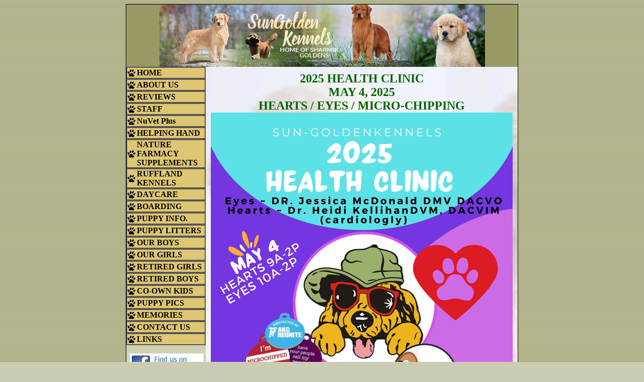

--- FILE ---
content_type: text/html
request_url: https://sungoldenkennels.com/index.asp?ID=132
body_size: 13959
content:
<html xmlns:v="urn:schemas-microsoft-com:vml" xmlns:o="urn:schemas-microsoft-com:office:office" xmlns="http://www.w3.org/TR/REC-html40">

<head>

<meta http-equiv="Content-Language" content="en-au">
<meta name="GENERATOR" content="Microsoft FrontPage 6.0">
<meta name="ProgId" content="FrontPage.Editor.Document">

<meta http-equiv="Content-Type" content="text/html; charset=WINDOWS-1252">


<title>Sun Golden - Golden Retrievers</title>

<META NAME="description" content="Sun Golden - Golden Retrievers">

<META NAME="KEYWORDS" CONTENT="Sun Golden, Golden Retrievers">

<META NAME="robots" content="index,follow">

<meta name="GOOGLEBOT" content="index,follow"> 

<META NAME="revisit-after" CONTENT="14 days">

<META HTTP-EQUIV="imagetoolbar" CONTENT="no">




<script language="Javascript1.2">

// (C) 2003 CodeLifter.com
// Source: CodeLifter.com
// Do not remove this header

// Set the message for the alert box
am = "Pictures in this website are copyright. Do not copy!";

// do not edit below this line
// ===========================
bV  = parseInt(navigator.appVersion)
bNS = navigator.appName=="Netscape"
bIE = navigator.appName=="Microsoft Internet Explorer"

function nrc(e) {
   if (bNS && e.which > 1){
      alert(am)
      return false
   } else if (bIE && (event.button >1)) {
     alert(am)
     return false;
   }
}

document.onmousedown = nrc;
if (document.layers) window.captureEvents(Event.MOUSEDOWN);
if (bNS && bV<5) window.onmousedown = nrc;

</script>

</head>

<body bgcolor="#CCCCB2" link="#000000" vlink="#000000" alink="#000000" text="#000000" background="bg.gif">

  <center>
  <table border="1" cellspacing="0" height="60" width="344" bordercolorlight="#C0C0C0" bordercolordark="#000000" bordercolor="#000000" style="border-collapse: collapse" cellpadding="0" bgcolor="#999966">
    <tr>
      <td width="1518" height="95" align="center" style="border-left:medium none #CEE7FF; border-right:medium none #CEE7FF; border-top:medium none #CEE7FF; ; border-bottom-style:none; border-bottom-width:medium" colspan="2">
      <img border="0" src="newbanner.jpg"></td>
    </tr>
    <tr>
      <td width="158" height="60" align="center" valign="top" style="border-style:none; border-width:medium; " bgcolor="#D0D0B5">
      <table BORDER="2" width="158" cellspacing="0" height="24" bgcolor="#DEC673" style="border-collapse: collapse" cellpadding="0">
        <tr>
          <td align="center" style="border-style:none; border-width:medium; " width="19" height="22">
          <p align="left"><img border="0" src="PAW.gif"></td>
          <td align="center" style="border-style:none; border-width:medium; " width="131" height="22">
          <p align="left">
          <a href="index.asp?ID=3" style="text-decoration: none; font-weight: 700">
          <font face="Times New Roman" color="#000000">HOME</font></a></td>
        </tr>
      </table>
      <table BORDER="2" width="158" cellspacing="0" height="24" bgcolor="#DEC673" style="border-collapse: collapse" cellpadding="0">
        <tr>
          <td align="center" style="border-style:none; border-width:medium; " width="19" height="22">
          <p align="left"><img border="0" src="PAW.gif"></td>
          <td align="center" style="border-style:none; border-width:medium; " width="131" height="22">
          <p align="left">
          <a href="index.asp?ID=20" style="text-decoration: none; font-weight: 700">
          <font face="Times New Roman" color="#000000">ABOUT US</font></a></td>
        </tr>
      </table>
      <table BORDER="2" width="158" cellspacing="0" height="24" bgcolor="#DEC673" style="border-collapse: collapse" cellpadding="0">
        <tr>
          <td align="center" style="border-style:none; border-width:medium; " width="19" height="22">
          <p align="left"><img border="0" src="PAW.gif"></td>
          <td align="center" style="border-style:none; border-width:medium; " width="131" height="22">
          <p align="left">
          <a href="index.asp?ID=88" style="text-decoration: none; font-weight: 700">
          <font face="Times New Roman" color="#000000">REVIEWS</font></a></td>
        </tr>
      </table>
      <table BORDER="2" width="158" cellspacing="0" height="24" bgcolor="#DEC673" style="border-collapse: collapse" cellpadding="0">
        <tr>
          <td align="center" style="border-style:none; border-width:medium; " width="19" height="22">
          <p align="left"><img border="0" src="PAW.gif"></td>
          <td align="center" style="border-style:none; border-width:medium; " width="131" height="22">
          <p align="left">
          <a href="index.asp?ID=51" style="text-decoration: none; font-weight: 700">
          <font face="Times New Roman" color="#000000">STAFF</font></a></td>
        </tr>
      </table>
      <table BORDER="2" width="158" cellspacing="0" height="24" bgcolor="#DEC673" style="border-collapse: collapse" cellpadding="0">
        <tr>
          <td align="center" style="border-style:none; border-width:medium; " width="19" height="22">
          <p align="left"><img border="0" src="PAW.gif"></td>
          <td align="center" style="border-style:none; border-width:medium; " width="131" height="22">
          <p align="left">
          <a href="index.asp?ID=31" style="text-decoration: none; font-weight: 700">
          <font face="Times New Roman" color="#000000">NuVet Plus</font></a></td>
        </tr>
      </table>
      <table BORDER="2" width="158" cellspacing="0" height="24" bgcolor="#DEC673" style="border-collapse: collapse" cellpadding="0">
        <tr>
          <td align="center" style="border-style:none; border-width:medium; " width="19" height="22">
          <p align="left"><img border="0" src="PAW.gif"></td>
          <td align="center" style="border-style:none; border-width:medium; " width="131" height="22">
          <p align="left">
          <a href="index.asp?ID=53" style="text-decoration: none; font-weight: 700">
          <font face="Times New Roman" color="#000000">HELPING HAND</font></a></td>
        </tr>
      </table>
      <table BORDER="2" width="158" cellspacing="0" height="24" bgcolor="#DEC673" style="border-collapse: collapse" cellpadding="0">
        <tr>
          <td align="center" style="border-style:none; border-width:medium; " width="19" height="22">
          <p align="left"><img border="0" src="PAW.gif"></td>
          <td align="center" style="border-style:none; border-width:medium; " width="131" height="22">
          <p align="left">
          <a href="index.asp?ID=128" style="text-decoration: none; font-weight: 700">
          <font face="Times New Roman" color="#000000">NATURE FARMACY SUPPLEMENTS</font></a></td>
        </tr>
      </table>
      <table BORDER="2" width="158" cellspacing="0" height="24" bgcolor="#DEC673" style="border-collapse: collapse" cellpadding="0">
        <tr>
          <td align="center" style="border-style:none; border-width:medium; " width="19" height="22">
          <p align="left"><img border="0" src="PAW.gif"></td>
          <td align="center" style="border-style:none; border-width:medium; " width="131" height="22">
          <p align="left">
          <a href="index.asp?ID=106" style="text-decoration: none; font-weight: 700">
          <font face="Times New Roman" color="#000000">RUFFLAND KENNELS</font></a></td>
        </tr>
      </table>
      <table BORDER="2" width="158" cellspacing="0" height="24" bgcolor="#DEC673" style="border-collapse: collapse" cellpadding="0">
        <tr>
          <td align="center" style="border-style:none; border-width:medium; " width="19" height="22">
          <p align="left"><img border="0" src="PAW.gif"></td>
          <td align="center" style="border-style:none; border-width:medium; " width="131" height="22">
          <p align="left">
          <a href="index.asp?ID=62" style="text-decoration: none; font-weight: 700">
          <font face="Times New Roman" color="#000000">DAYCARE</font></a></td>
        </tr>
      </table>
      <table BORDER="2" width="158" cellspacing="0" height="24" bgcolor="#DEC673" style="border-collapse: collapse" cellpadding="0">
        <tr>
          <td align="center" style="border-style:none; border-width:medium; " width="19" height="22">
          <p align="left"><img border="0" src="PAW.gif"></td>
          <td align="center" style="border-style:none; border-width:medium; " width="131" height="22">
          <p align="left">
          <a href="index.asp?ID=32" style="text-decoration: none; font-weight: 700">
          <font face="Times New Roman" color="#000000">BOARDING</font></a></td>
        </tr>
      </table>
      <table BORDER="2" width="158" cellspacing="0" height="24" bgcolor="#DEC673" style="border-collapse: collapse" cellpadding="0">
        <tr>
          <td align="center" style="border-style:none; border-width:medium; " width="19" height="22">
          <p align="left"><img border="0" src="PAW.gif"></td>
          <td align="center" style="border-style:none; border-width:medium; " width="131" height="22">
          <p align="left">
          <a href="index.asp?ID=54" style="text-decoration: none; font-weight: 700">
          <font face="Times New Roman" color="#000000">PUPPY INFO.</font></a></td>
        </tr>
      </table>
      <table BORDER="2" width="158" cellspacing="0" height="24" bgcolor="#DEC673" style="border-collapse: collapse" cellpadding="0">
        <tr>
          <td align="center" style="border-style:none; border-width:medium; " width="19" height="22">
          <p align="left"><img border="0" src="PAW.gif"></td>
          <td align="center" style="border-style:none; border-width:medium; " width="131" height="22">
          <p align="left">
          <a href="index.asp?ID=14" style="text-decoration: none; font-weight: 700">
          <font face="Times New Roman" color="#000000">PUPPY LITTERS</font></a></td>
        </tr>
      </table>
      <table BORDER="2" width="158" cellspacing="0" height="24" bgcolor="#DEC673" style="border-collapse: collapse" cellpadding="0">
        <tr>
          <td align="center" style="border-style:none; border-width:medium; " width="19" height="22">
          <p align="left"><img border="0" src="PAW.gif"></td>
          <td align="center" style="border-style:none; border-width:medium; " width="131" height="22">
          <p align="left">
          <a href="index.asp?ID=26" style="text-decoration: none; font-weight: 700">
          <font face="Times New Roman" color="#000000">OUR BOYS</font></a></td>
        </tr>
      </table>
      <table BORDER="2" width="158" cellspacing="0" height="24" bgcolor="#DEC673" style="border-collapse: collapse" cellpadding="0">
        <tr>
          <td align="center" style="border-style:none; border-width:medium; " width="19" height="22">
          <p align="left"><img border="0" src="PAW.gif"></td>
          <td align="center" style="border-style:none; border-width:medium; " width="131" height="22">
          <p align="left">
          <a href="index.asp?ID=6" style="text-decoration: none; font-weight: 700">
          <font face="Times New Roman" color="#000000">OUR GIRLS</font></a></td>
        </tr>
      </table>
      <table BORDER="2" width="158" cellspacing="0" height="24" bgcolor="#DEC673" style="border-collapse: collapse" cellpadding="0">
        <tr>
          <td align="center" style="border-style:none; border-width:medium; " width="19" height="22">
          <p align="left"><img border="0" src="PAW.gif"></td>
          <td align="center" style="border-style:none; border-width:medium; " width="131" height="22">
          <p align="left">
          <a href="index.asp?ID=87" style="text-decoration: none; font-weight: 700">
          <font face="Times New Roman" color="#000000">RETIRED GIRLS</font></a></td>
        </tr>
      </table>
      <table BORDER="2" width="158" cellspacing="0" height="24" bgcolor="#DEC673" style="border-collapse: collapse" cellpadding="0">
        <tr>
          <td align="center" style="border-style:none; border-width:medium; " width="19" height="22">
          <p align="left"><img border="0" src="PAW.gif"></td>
          <td align="center" style="border-style:none; border-width:medium; " width="131" height="22">
          <p align="left">
          <a href="index.asp?ID=104" style="text-decoration: none; font-weight: 700">
          <font face="Times New Roman" color="#000000">RETIRED BOYS</font></a></td>
        </tr>
      </table>
      <table BORDER="2" width="158" cellspacing="0" height="24" bgcolor="#DEC673" style="border-collapse: collapse" cellpadding="0">
        <tr>
          <td align="center" style="border-style:none; border-width:medium; " width="19" height="22">
          <p align="left"><img border="0" src="PAW.gif"></td>
          <td align="center" style="border-style:none; border-width:medium; " width="131" height="22">
          <p align="left">
          <a href="index.asp?ID=52" style="text-decoration: none; font-weight: 700">
          <font face="Times New Roman" color="#000000">CO-OWN KIDS</font></a></td>
        </tr>
      </table>
      <table BORDER="2" width="158" cellspacing="0" height="24" bgcolor="#DEC673" style="border-collapse: collapse" cellpadding="0">
        <tr>
          <td align="center" style="border-style:none; border-width:medium; " width="19" height="22">
          <p align="left"><img border="0" src="PAW.gif"></td>
          <td align="center" style="border-style:none; border-width:medium; " width="131" height="22">
          <p align="left">
          <a href="index.asp?ID=19" style="text-decoration: none; font-weight: 700">
          <font face="Times New Roman" color="#000000">PUPPY PICS</font></a></td>
        </tr>
      </table>
      <table BORDER="2" width="158" cellspacing="0" height="24" bgcolor="#DEC673" style="border-collapse: collapse" cellpadding="0">
        <tr>
          <td align="center" style="border-style:none; border-width:medium; " width="19" height="22">
          <p align="left"><img border="0" src="PAW.gif"></td>
          <td align="center" style="border-style:none; border-width:medium; " width="131" height="22">
          <p align="left">
          <a href="index.asp?ID=15" style="text-decoration: none; font-weight: 700">
          <font face="Times New Roman" color="#000000">MEMORIES</font></a></td>
        </tr>
      </table>
      <table BORDER="2" width="158" cellspacing="0" height="24" bgcolor="#DEC673" style="border-collapse: collapse" cellpadding="0">
        <tr>
          <td align="center" style="border-style:none; border-width:medium; " width="19" height="22">
          <p align="left"><img border="0" src="PAW.gif"></td>
          <td align="center" style="border-style:none; border-width:medium; " width="131" height="22">
          <p align="left">
          <a href="index.asp?ID=17" style="text-decoration: none; font-weight: 700">
          <font face="Times New Roman" color="#000000">CONTACT US</font></a></td>
        </tr>
      </table>
      <table BORDER="2" width="158" cellspacing="0" height="24" bgcolor="#DEC673" style="border-collapse: collapse" cellpadding="0">
        <tr>
          <td align="center" style="border-style:none; border-width:medium; " width="19" height="22">
          <p align="left"><img border="0" src="PAW.gif"></td>
          <td align="center" style="border-style:none; border-width:medium; " width="131" height="22">
          <p align="left">
          <a href="index.asp?ID=10" style="text-decoration: none; font-weight: 700">
          <font face="Times New Roman" color="#000000">LINKS</font></a></td>
        </tr>
      </table>
      <p>
		<a href="http://www.facebook.com/sharmik.goldens">
		<img border="0" src="images.jpg" width="150" height="46"></a></p>
		<p>
      <img border="0" src="yello_runnernew.gif"></p>
      <table cellSpacing="1" width="95%" border="0">
        <tr>
          <font face="Verdana, Arial, Helvetica">
          <td align="middle" width="20%">
          <p><img border="0" src="usflagwave1.gif" width="128" height="73"><br>
          <b>USA</b></td>
  <img alt="" src="/assets/unnamed (1).jpg" align="" border="0" width="150" height="200" /><br />
  <span style="font-size: 14pt;"><span style="color: rgb(255, 0, 0); font-weight: bold;"><a href="http://www.nuvet.com/98373">CLICK HERE <br />
        TO ORDER </a></span></span><br />
  Not found in stores<br />
          </font>
        </tr>
      </table>
      <p>&nbsp;</td>
      <td width="1360" height="60" align="left" valign="top" rowspan="3" style="border-right:medium none #CEE7FF; border-left-style:none; border-left-width:medium; border-bottom-style:none; border-bottom-width:medium; border-top-style:none; border-top-width:medium">
      <table border="0" cellspacing="10" width="100%" cellpadding="10" style="border-collapse: collapse" background="SG Background Photo-1.jpg" height="412">
        <tr>
          <td width="100%" height="382" valign="top" style="border-style:none; border-width:medium; ">
      <p>
      <font face="Times New Roman">
      <div style="text-align: center;"><span style="font-size: 18pt; color: rgb(0, 100, 0); font-weight: bold; font-family: Tahoma;">2025 HEALTH CLINIC</span></div><div style="text-align: center;"><span style="font-size: 18pt; color: rgb(0, 100, 0); font-weight: bold; font-family: Tahoma;">MAY 4, 2025</span></div><div style="text-align: center;"><span style="font-size: 18pt; color: rgb(0, 100, 0); font-weight: bold; font-family: Tahoma;">HEARTS / EYES / MICRO-CHIPPING</span></div><div style="text-align: center;"><img src="/assets/2025-may-6.gif" alt="" align="" border="0px"></div><div style="text-align: center;"><br></div><div style="text-align: center;"><span style="font-family: Tahoma;"><a href="/assets/hc form.pdf">DOWNLOADABLE REQUEST FORM</a></span></div><div style="text-align: center;"><br></div><div style="text-align: center;"><br></div></font></p>
      </td>
        </tr>
      </table>
      </td>
    </tr>
    <tr>
      <td width="158" height="1" align="left" valign="top" style="border-left:medium none #CEE7FF; border-top-style: none; border-top-width: medium; border-right-style:none; border-right-width:medium; border-bottom-style:none; border-bottom-width:medium">
      </td>
    </tr>
    <tr>
      <td width="158" height="1" align="left" valign="top" style="border-left:medium none #CEE7FF; border-top-style: none; border-top-width: medium; border-right-style:none; border-right-width:medium; border-bottom-style:none; border-bottom-width:medium">
      </td>
    </tr>
    <tr>
      <td width="1518" height="273" align="center" valign="top" style="border-style:none; border-width:medium; " colspan="2">
     
    
     
    
           <align="center">
   
           <p align="center">&nbsp;<table border="0" cellspacing="0" width="100%" height="42" style="border-collapse: collapse" cellpadding="0">
             <tr>
               <td width="100%" height="1">
     
    
     
    
           <align="center">
   
               
     
    
           <align="center">
   
           <font face="Times New Roman">&nbsp;</font><align="center"><div align="center">
             <center>
             <table border="0" cellspacing="0" style="border-collapse: collapse" bordercolor="#111111" cellpadding="0" width="0">
               <tr>
                 <td>
     
    
     
    
           <div align="center">
<font face="Times New Roman">
           </font>
<font face="Times New Roman">[<font color="#DEC673"><a href="index.asp?ID=3" style="text-decoration: none">HOME</a></font>] </font>
          

     
       
 
          

     
       
           <font face="Times New Roman">
           </font>
<font face="Times New Roman">[<font color="#DEC673"><a href="index.asp?ID=20" style="text-decoration: none">ABOUT US</a></font>] </font>
          

     
       
 
          

     
       
           <font face="Times New Roman">
           </font>
<font face="Times New Roman">[<font color="#DEC673"><a href="index.asp?ID=88" style="text-decoration: none">REVIEWS</a></font>] </font>
          

     
       
 
          

     
       
           <font face="Times New Roman">
           </font>
<font face="Times New Roman">[<font color="#DEC673"><a href="index.asp?ID=51" style="text-decoration: none">STAFF</a></font>] </font>
          

     
       
 
          

     
       
           <font face="Times New Roman">
           </font>
<font face="Times New Roman">[<font color="#DEC673"><a href="index.asp?ID=31" style="text-decoration: none">NuVet Plus</a></font>] </font>
          

     
       
 
          

     
       
           <font face="Times New Roman">
           </font>
<font face="Times New Roman">[<font color="#DEC673"><a href="index.asp?ID=53" style="text-decoration: none">HELPING HAND</a></font>] </font>
          

     
       
 
          

     
       
           <font face="Times New Roman">
           </font>
<font face="Times New Roman">[<font color="#DEC673"><a href="index.asp?ID=128" style="text-decoration: none">NATURE FARMACY SUPPLEMENTS</a></font>] </font>
          

     
       
 
          

     
       
           <font face="Times New Roman">
           </font>
<font face="Times New Roman">[<font color="#DEC673"><a href="index.asp?ID=106" style="text-decoration: none">RUFFLAND KENNELS</a></font>] </font>
          

     
       
 
          

     
       
           <font face="Times New Roman">
           </font>
<font face="Times New Roman">[<font color="#DEC673"><a href="index.asp?ID=62" style="text-decoration: none">DAYCARE</a></font>] </font>
          

     
       
 
          

     
       
           <font face="Times New Roman">
           </font>
<font face="Times New Roman">[<font color="#DEC673"><a href="index.asp?ID=32" style="text-decoration: none">BOARDING</a></font>] </font>
          

     
       
 
          

     
       
           <font face="Times New Roman">
           </font>
<font face="Times New Roman">[<font color="#DEC673"><a href="index.asp?ID=54" style="text-decoration: none">PUPPY INFO.</a></font>] </font>
          

     
       
 
          

     
       
           <font face="Times New Roman">
           </font>
<font face="Times New Roman">[<font color="#DEC673"><a href="index.asp?ID=14" style="text-decoration: none">PUPPY LITTERS</a></font>] </font>
          

     
       
 
          

     
       
           <font face="Times New Roman">
           </font>
<font face="Times New Roman">[<font color="#DEC673"><a href="index.asp?ID=26" style="text-decoration: none">OUR BOYS</a></font>] </font>
          

     
       
 
          

     
       
           <font face="Times New Roman">
           </font>
<font face="Times New Roman">[<font color="#DEC673"><a href="index.asp?ID=6" style="text-decoration: none">OUR GIRLS</a></font>] </font>
          

     
       
 
          

     
       
           <font face="Times New Roman">
           </font>
<font face="Times New Roman">[<font color="#DEC673"><a href="index.asp?ID=87" style="text-decoration: none">RETIRED GIRLS</a></font>] </font>
          

     
       
 
          

     
       
           <font face="Times New Roman">
           </font>
<font face="Times New Roman">[<font color="#DEC673"><a href="index.asp?ID=104" style="text-decoration: none">RETIRED BOYS</a></font>] </font>
          

     
       
 
          

     
       
           <font face="Times New Roman">
           </font>
<font face="Times New Roman">[<font color="#DEC673"><a href="index.asp?ID=52" style="text-decoration: none">CO-OWN KIDS</a></font>] </font>
          

     
       
 
          

     
       
           <font face="Times New Roman">
           </font>
<font face="Times New Roman">[<font color="#DEC673"><a href="index.asp?ID=19" style="text-decoration: none">PUPPY PICS</a></font>] </font>
          

     
       
 
          

     
       
           <font face="Times New Roman">
           </font>
<font face="Times New Roman">[<font color="#DEC673"><a href="index.asp?ID=15" style="text-decoration: none">MEMORIES</a></font>] </font>
          

     
       
 
          

     
       
           <font face="Times New Roman">
           </font>
<font face="Times New Roman">[<font color="#DEC673"><a href="index.asp?ID=17" style="text-decoration: none">CONTACT US</a></font>] </font>
          

     
       
 
          

     
       
           <font face="Times New Roman">
           </font>
<font face="Times New Roman">[<font color="#DEC673"><a href="index.asp?ID=10" style="text-decoration: none">LINKS</a></font>] </font>
          

     
       
 
          

     
       
           </td>

     
    
     
    
           
                 </td>
               </tr>
             </table>
             </center>
           </div>
                
    
     
    
           <align="center">
   
           <p align="center">
           <align="center"><font face="Times New Roman">[<a href="javascript:location.reload()" target="_self">Refresh/Reload</a>]</font></p>
           <p align="center">
           <align="center">
</p>
           <p align="center"><font face="Times New Roman"><b>Images &amp; Text in this site are Copyright - DO NOT COPY!</b></font><align="center"><font face="Times New Roman"><b><font size="2"><br>
           <br>
           <a href="http://DogWebs.net/Premium">Web By DogWebs Premium</a></font></b></font></p>
           <p align="center">
     
    
     
    
           <align="center">
   
           <font size="1"><a target="_top" href="edit">
           <font face="Times New Roman">EDIT</font></a></font></td>
             </tr>
           </table>
      </td>
    </tr>
  </table>
  </center>

<p align="center">&nbsp;</p>

</body>

</html>
